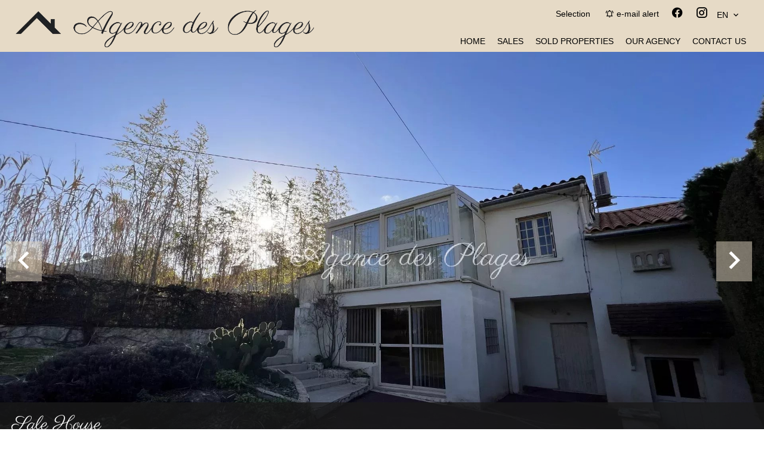

--- FILE ---
content_type: text/html; charset=UTF-8
request_url: https://agencedesplages.immo/en/property/6636492
body_size: 15203
content:
<!DOCTYPE html>
<html lang="en" prefix="og: http://ogp.me/ns#">
  <head>

                  <meta charset="UTF-8">
              <title> Property Sale : House in Barzan - Agence des plages.</title>
              <meta name="description" content=" Property Sale : 5 rooms House based in Barzan  132 m² - Agence des plages.">
              <meta property="og:title" content=" Property Sale : House in Barzan - Agence des plages.">
              <meta property="og:description" content=" Property Sale : 5 rooms House based in Barzan  132 m² - Agence des plages.">
              <link rel="canonical" href="https://agencedesplages.immo/en/property/sale+house+barzan+6636492">
              <meta property="og:image" content="https://media.apimo.pro/cache/244a2614bdfefb11e760e94564ac9bad_c3ac91b573_1920-original.jpg">
              <meta property="og:image:width" content="1920">
              <meta property="og:image:height" content="1440">
              <link rel="alternate" href="https://agencedesplages.immo/fr/propriete/vente+maison+barzan+maison-barzan-proche-estuaire+6636492" hreflang="x-default">
              <link rel="alternate" href="https://agencedesplages.immo/fr/propriete/vente+maison+barzan+maison-barzan-proche-estuaire+6636492" hreflang="fr-fr">
              <link rel="alternate" href="https://agencedesplages.immo/en/property/sale+house+barzan+6636492" hreflang="en-gb">
              <link rel="apple-touch-icon" sizes="180x180" href="https://d36vnx92dgl2c5.cloudfront.net/prod/Zenia/730/media/b8477dd58e9ec13c605a0e730ebcf3f9.webp">
              <link rel="icon" type="image/png" sizes="32x32" href="https://d36vnx92dgl2c5.cloudfront.net/prod/Zenia/730/media/c5f8843adc98c6dc744279461c88e1d4.webp">
              <link rel="icon" type="image/png" sizes="16x16" href="https://d36vnx92dgl2c5.cloudfront.net/prod/Zenia/730/media/c88a34ec2170aec44e47db33e742bc3e.webp">
              <link rel="manifest" href="/cache/prod/Elone/3344/site.webmanifest">
              <meta property="og:url" content="https://agencedesplages.immo/en/property/6636492">
              <meta name="viewport" content="width=device-width">
          
                                                          <link rel="stylesheet" href="https://d36vnx92dgl2c5.cloudfront.net/vendor/flag-icon-css/css/flag-icon.min.css">                  <link rel="stylesheet" href="https://d36vnx92dgl2c5.cloudfront.net/vendor/leaflet.markercluster/dist/MarkerCluster.css">                  <link rel="stylesheet" href="https://d36vnx92dgl2c5.cloudfront.net/vendor/leaflet/dist/leaflet.css">                  <link rel="stylesheet" href="https://d36vnx92dgl2c5.cloudfront.net/vendor/Leaflet.fullscreen/dist/leaflet.fullscreen.css">                  <link rel="stylesheet" href="https://d36vnx92dgl2c5.cloudfront.net/vendor/select2/dist/css/select2.min.css">                  <link rel="stylesheet" href="https://d36vnx92dgl2c5.cloudfront.net/cache/prod/Elone/3344/007103fcde43837e5d2263f9a80dd62d7b27b471-v1768993916.css">            
                                        <script async src="https://cache.consentframework.com/js/pa/28975/c/u8hMx/stub?lang=en" ></script>                  <script async src="https://choices.consentframework.com/js/pa/28975/c/u8hMx/cmp?lang=en" ></script>                                    <script async src="https://www.googletagmanager.com/gtag/js?id=G-6Q5GQRF0CX" ></script>                  <script>
  window.dataLayer = window.dataLayer || [];
  function gtag(){dataLayer.push(arguments);}
  gtag('js', new Date());

  gtag('config', 'G-6Q5GQRF0CX');
</script>
                                                                                                                                          
    
    

        
  </head>
  <body class="property chrome  thumbnail eupopup eupopup-bottom">

    <div class="g-recaptcha"></div>
    
    
      <header>
    <div>
      <div data-id="0" class="zone zone-header-left ">

  <div id="6971daea1246e-1" data-module-id="283127" data-instance="1" data-model-namespace="73132e409b99"
      class="module module-283127 template-2 logo-template-2 module-logo "
            ><a href="/en/" ><img src="https://d36vnx92dgl2c5.cloudfront.net/prod/Zenia/730/media/18427fd0fd35b836528e5f0c83d9aa5f.webp"  alt="logo" /></a></div>

</div>


      <div data-id="1" class="zone zone-header-right ">

  <div id="6971daea1255f-1" data-module-id="283184" data-instance="1" data-model-namespace="e355d305a81a"
      class="module module-283184 template-1 cluster-template-1 module-cluster "
            ><nav id="6971daea142c1-1" data-module-id="283187" data-instance="1" data-model-namespace="6b945e0cb859"
      class="module module-283187 template-1 menu-template-1 module-menu inline "
            ><ul><li><a href="/en/selection" target="_self"  data-current=""><span>Selection</span></a></li></ul></nav><div id="6971daea14306-1" data-module-id="283185" data-instance="1" data-model-namespace="2e40bb17ad7c"
      class="module module-283185 template-2 lead-template-2 module-lead "
            ><div id="popup-6971daea14306-1" class=" popup-module-lead popup-module-283185 template-2 mfp-hide"><form name="lead-form-283185" method="post"><div class="field civility choice"><select id="lead-form-283185_civility" name="lead-form-283185[civility]" class=""><option value="Mrs.|Madame" class="tab-0" data-tab="0">Mrs.</option><option value="Ms.|Mademoiselle" class="tab-0" data-tab="0">Ms.</option><option value="Mr.|Monsieur" class="tab-0" data-tab="0">Mr.</option></select></div><div class="field first_name text"><input type="text" id="lead-form-283185_first_name" name="lead-form-283185[first_name]" required="required" placeholder="Firstname" class="" /></div><div class="field last_name text"><input type="text" id="lead-form-283185_last_name" name="lead-form-283185[last_name]" required="required" placeholder="Lastname" class="" /></div><div class="field email email"><input type="email" id="lead-form-283185_email" name="lead-form-283185[email]" required="required" placeholder="e-mail" class="" /></div><div class="fields-wrapper"><div class="line-wrapper form-basic"><div class="field category choice"><select id="lead-form-283185_search_category" name="lead-form-283185[search][category]" class=""><option value="Sale|1" class="tab-0" data-tab="0">Sale</option></select></div><div class="field type choice"><select id="lead-form-283185_search_type" name="lead-form-283185[search][type][]" class="multiple" multiple="multiple"><option value="Apartment|1" class="tab-0" data-tab="0">Apartment</option><option value="House|2" class="tab-0" data-tab="0">House</option><option value="Land|3" class="tab-0" data-tab="0">Land</option><option value="Building|6" class="tab-0" data-tab="0">Building</option></select></div><div class="field city choice"><select id="lead-form-283185_search_city" name="lead-form-283185[search][city][]" class="multiple autocomplete" multiple="multiple"></select></div><div class="field room_min number"><input type="text" id="lead-form-283185_search_room_min" name="lead-form-283185[search][room_min]" placeholder="Room min" class="" /></div><div class="field area_min number"><input type="text" id="lead-form-283185_search_area_min" name="lead-form-283185[search][area_min]" placeholder="Area min" class="" /></div><div class="field price_max number"><input type="text" id="lead-form-283185_search_price_max" name="lead-form-283185[search][price_max]" placeholder="Price max" class="" /></div><div class="field recaptcha recaptcha"><script>

                    window.onloadCallback = function() {
                        $('.g-recaptcha').each(function(i, v) {
                            const $placeholder = $(this)

                            $placeholder.data('widget-id', i);

                            grecaptcha.render( this, {
                                callback: function( token ) {

                                    return new Promise(function(resolve, reject) {
                                    if( grecaptcha === undefined ) {
                                        console.log( 'reCaptcha not defined' )
                                        reject()
                                    }

                                    var response = grecaptcha.getResponse( $placeholder.data('widget-id') )
                                    if( !response ) {
                                        console.log( 'Could not get reCaptcha response' )
                                        reject()
                                    }

                                    const $form = $placeholder.closest('form')

                                    $form.find('.g-recaptcha-response').val( token )
                                    // Add a class that will be used to bypass the prevented submit event
                                    $form.addClass('recap-done')
                                    // submit by clicking the submit button of your form
                                    .find('[type="submit"]').trigger('click')
                                    resolve()
                                    grecaptcha.reset( $placeholder.data('widget-id') )
                                    })
                                },
                                sitekey: '6LctG6wUAAAAALSwjJO9bWoLzy3gi7yZn305f91K',
                                size: 'invisible', // This makes the real reCaptcha V2 Invisible
                            });
                        });
                    };

                </script><div class="g-recaptcha" data-sitekey="6LctG6wUAAAAALSwjJO9bWoLzy3gi7yZn305f91K"></div></div><button type="submit" id="lead-form-283185_submit" name="lead-form-283185[submit]" class="submit">
                Send
    </button></div></div></form></div><a class="popup-open-link-wrapper" href="#popup-6971daea14306-1" id="open-popup-link-6971daea14306-1"><i class="mdi mdi-bell-ring-outline"></i><span>e-mail alert</span></a></div><div id="6971daea1436b-1" data-module-id="283128" data-instance="1" data-model-namespace="e238f5f817ba"
      class="module module-283128 template-1 social-menu-template-1 module-social-menu "
            ><ul><li class="social facebook"><a href="https://www.facebook.com/p/Agence-des-Plages-100064144177745/?locale=fr_FR" target="_blank" rel="me"><i class="mdi mdi-facebook"></i><span>Facebook</span></a></li><li class="social instagram"><a href="https://www.instagram.com/agence_des_plages/" target="_blank" rel="me"><i class="mdi mdi-instagram"></i><span>Instagram</span></a></li></ul></div><div id="6971daea14394-1" data-module-id="283186" data-instance="1" data-model-namespace="03a328df1265"
      class="module module-283186 template-1 language-template-1 module-language "
            ><div class="hack ApiFieldGroup"><p class="CaptationContent" title="en"><span>en</span></p></div><div class="field-group" data-label="en"><div class="content" style="display:none;"><ul><li ><a href="https://agencedesplages.immo/fr/propriete/vente+maison+barzan+maison-barzan-proche-estuaire+6636492"><span class="culture">
																			français
																	</span></a></li><li  class="current" ><a href="https://agencedesplages.immo/en/property/sale+house+barzan+6636492"><span class="culture">
																			English
																	</span></a></li></ul></div></div></div></div>
  <nav id="6971daea1257e-1" data-module-id="283129" data-instance="1" data-model-namespace="ed558285afc4"
      class="module module-283129 template-1 menu-template-1 module-menu main column "
            ><button><i class="mdi mdi-menu"></i></button><ul><li><a href="/en/" target="_self"  data-current=""><i class="mdi mdi-home"></i><span>Home</span></a></li><li><a href="/en/sales" target="_self"  data-current=""><span>Sales</span></a></li><li><a href="/en/sold" target="_self"  data-current=""><span>Sold properties</span></a></li><li><a href="/en/our-agency" target="_self"  data-current=""><span>Our agency</span></a></li><li><a href="/en/contact-us" target="_self"  data-current=""><span>Contact us</span></a></li></ul></nav>

</div>


    </div>
  </header>

  <section class="wrapper">
      <div data-id="2" class="zone zone-full-width ">

  <div id="6971daea12511-1" data-module-id="283145" data-instance="1" data-model-namespace="14ac4d703106"
      class="module module-283145 main template-1 slider-template-1 module-slider 	waiting
"
            ><div class="slider "><div class="" ><a href="https://media.apimo.pro/cache/244a2614bdfefb11e760e94564ac9bad_c3ac91b573_1920-original.jpg" class="click-fullscreen" title="Sale House Barzan"><img class="picture " data-position="0" src="https://media.apimo.pro/cache/244a2614bdfefb11e760e94564ac9bad_c3ac91b573_1920-original.jpg" alt="Sale House Barzan"></a></a></div><div class="" ><a href="https://media.apimo.pro/cache/da0c06321107e61c2dc6348e5291e64d_fbe5d93280_1920-original.jpg" class="click-fullscreen" title="Sale House Barzan"><img class="picture  img-lazy-load" data-position="1" data-low-src="https://media.apimo.pro/cache/da0c06321107e61c2dc6348e5291e64d_fbe5d93280_1920-original.jpg" data-src="https://media.apimo.pro/cache/da0c06321107e61c2dc6348e5291e64d_fbe5d93280_1920-original.jpg" alt="Sale House Barzan"></a></a></div><div class="" ><a href="https://media.apimo.pro/cache/3f80d0c3dc5f81a4ba1109a3960f9308_5f542fd187_1920-original.jpg" class="click-fullscreen" title="Sale House Barzan"><img class="picture  img-lazy-load" data-position="2" data-low-src="https://media.apimo.pro/cache/3f80d0c3dc5f81a4ba1109a3960f9308_5f542fd187_1920-original.jpg" data-src="https://media.apimo.pro/cache/3f80d0c3dc5f81a4ba1109a3960f9308_5f542fd187_1920-original.jpg" alt="Sale House Barzan"></a></a></div><div class="" ><a href="https://media.apimo.pro/cache/34a299658453105c60d7ae88f33d7bf3_19b81ce41b_1920-original.jpg" class="click-fullscreen" title="Sale House Barzan"><img class="picture  img-lazy-load" data-position="3" data-low-src="https://media.apimo.pro/cache/34a299658453105c60d7ae88f33d7bf3_19b81ce41b_1920-original.jpg" data-src="https://media.apimo.pro/cache/34a299658453105c60d7ae88f33d7bf3_19b81ce41b_1920-original.jpg" alt="Sale House Barzan"></a></a></div><div class="" ><a href="https://media.apimo.pro/cache/30c0a86e5b82d3db9c1f433233d885e3_b98f30bddd_1920-original.jpg" class="click-fullscreen" title="Sale House Barzan"><img class="picture  img-lazy-load" data-position="4" data-low-src="https://media.apimo.pro/cache/30c0a86e5b82d3db9c1f433233d885e3_b98f30bddd_1920-original.jpg" data-src="https://media.apimo.pro/cache/30c0a86e5b82d3db9c1f433233d885e3_b98f30bddd_1920-original.jpg" alt="Sale House Barzan"></a></a></div><div class="" ><a href="https://media.apimo.pro/cache/81d554165d1699598dcf65b9d5b486d7_266e1409f4_1920-original.jpg" class="click-fullscreen" title="Sale House Barzan"><img class="picture  img-lazy-load" data-position="5" data-low-src="https://media.apimo.pro/cache/81d554165d1699598dcf65b9d5b486d7_266e1409f4_1920-original.jpg" data-src="https://media.apimo.pro/cache/81d554165d1699598dcf65b9d5b486d7_266e1409f4_1920-original.jpg" alt="Sale House Barzan"></a></a></div></div><div class="api-spinner"><div class="bounce1"></div><div class="bounce2"></div><div class="bounce3"></div></div></div>
  <div id="6971daea1259c-1" data-module-id="283146" data-instance="1" data-model-namespace="c37e5150826f"
      class="module module-283146 template-2 property-info-template-2 module-property-info "
            data-property-id="6636492"><h2 class="title property-title-2">Sale
		House<br>Barzan
		<br></h2><p>Ref.
			6636492</p><p>5 rooms</p><p>3 bedrooms</p><p>132 m²</p><p>€215,250</p></div>

</div>


  <section data-id="3" class="zone zone-top-content ">


</section>


  <section class="row-2 clearfix">
    <div data-id="4" class="zone zone-left-content ">

  <div id="6971daea1253c-1" data-module-id="283147" data-instance="1" data-model-namespace="d22a57fbb0ca"
      class="module module-283147 template-1 breadcrumb-template-1 module-breadcrumb "
            ><nav><ul><li class="module-breadcrumb-tab"><a href="/en/">Homepage</a></li><li class="module-breadcrumb-tab"><h2><a>Sale house Barzan, 5 rooms, 3 bedrooms, 132 m², €215,250</a></h2></li></ul></nav></div>
  <div id="6971daea125be-1" data-module-id="283148" data-instance="1" data-model-namespace="9aa74f3a98f5"
      class="module module-283148 template-4 property-info-template-4 module-property-info "
            data-property-id="6636492"><div class="module-header"><h1 class="module-header-title">Additional information</h1></div><h1 class="title property-title-4" >Sale House Barzan</h1><span class="price">€215,250</span><p class="comment" id="description"></p></div>
  <div id="6971daea125dc-1" data-module-id="283157" data-instance="1" data-model-namespace="baaeefcdd77e"
      class="module module-283157 template-3 property-info-template-3 module-property-info "
            data-property-id="6636492"><div class="module-header"><h3 class="module-header-title">Summary</h3></div><div class="summary details clearfix"><ul><li>Reference <span>6636492</span></li><li>Rooms <span>5 rooms</span></li><li>Area <span>132 m²</span></li><li>Total area <span>175 m²</span></li><li>Heating access <span>Individual</span></li><li>Hot water device <span>Boiler</span></li><li>Hot water access <span>Individual</span></li><li>Waste water <span>Main drainage</span></li><li>Condition <span>Requires updating</span></li><li>Floor <span>Raised</span></li><li>Orientation <span>East</span></li></ul></div></div>
  <div id="6971daea126f4-1" data-module-id="283223" data-instance="1" data-model-namespace="462af1915dc2"
      class="module module-283223 template-17 property-info-template-17 module-property-info "
            data-property-id="6636492"><div class="module-header"><h2 class="module-header-title">Other visuals</h2></div><p class="no-information">
      No information available
    </p></div>
  <div id="6971daea1273a-1" data-module-id="283155" data-instance="1" data-model-namespace="620b482a0832"
      class="module module-283155 template-1 cluster-template-1 module-cluster "
            ><div id="6971daea16636-1" data-module-id="283151" data-instance="1" data-model-namespace="1ee173eee61e"
      class="module module-283151 template-5 property-info-template-5 module-property-info "
            data-property-id="6636492"><div class="module-header"><h3 class="module-header-title">Areas</h3></div><ul><li>
          1 Other <span>17 m²</span></li><li>
          1 Garage <span>30 m²</span></li><li>
          1 Laundry room <span>11 m²</span></li><li>
          1 Other <span>27 m²</span></li><li>
          1 Kitchen <span>7 m²</span></li><li>
          1 Living room/dining area <span>22 m²</span></li><li>
          1 Bathroom / Lavatory <span>5 m²</span></li><li>
          1 Bedroom <span>9 m²</span></li><li>
          1 Corridor <span>5 m²</span></li><li>
          1 Bedroom <span>13 m²</span></li><li>
          1 Bedroom <span>10 m²</span></li><li>
          1 Veranda <span>19 m²</span></li><li>
          1 Land
                  </li></ul></div><div id="6971daea1667a-1" data-module-id="283152" data-instance="1" data-model-namespace="0595ce756303"
      class="module module-283152 template-8 property-info-template-8 module-property-info "
            data-property-id="6636492"><div class="module-header"><h3 class="module-header-title">Proximities</h3></div><p class="no-information">
      No information available
    </p></div><div id="6971daea1669f-1" data-module-id="283153" data-instance="1" data-model-namespace="1852f0dc58d1"
      class="module module-283153 template-6 property-info-template-6 module-property-info "
            data-property-id="6636492"><div class="module-header"><h3 class="module-header-title">Services</h3></div><p class="no-information">
      No information available
    </p></div><div id="6971daea166c1-1" data-module-id="283154" data-instance="1" data-model-namespace="3da1713f3599"
      class="module module-283154 template-7 property-info-template-7 module-property-info "
            data-property-id="6636492"><div class="module-header"><h3 class="module-header-title">Legal notice</h3></div><ul><li>
          205,000 € Agency fees not included
                  </li><li>
          5% ( 10,250 € ) VAT included Agency fees payable by buyer
                  </li><li>
          Logement à consommation énergétique excessive : classe F
                  </li></ul></div></div>
  <div id="6971daea12776-1" data-module-id="283156" data-instance="1" data-model-namespace="79cf25ad2e96"
      class="module module-283156 template-1 leafletmap-template-1 module-leaflet-map module-map "
            ><div id="6971daea12776-1-inner-map" class="inner-map"></div></div>

</div>


    <div data-id="5" class="zone zone-right-content ">

  <div id="6971daea125fa-1" data-module-id="283158" data-instance="1" data-model-namespace="497566072da1"
      class="module module-283158 template-1 share-template-1 module-share "
            ><div class="module-header"><h2 class="module-header-title">Share</h2></div><div class="content"><ul><li class="social facebook icon-facebook icon-border"><a href="#"><i class="mdi mdi-facebook"></i><span>Facebook</span></a></li><li class="social twitter icon-twitter icon-border"><a href="#"><svg xmlns="http://www.w3.org/2000/svg" fill="none" height="25" width="25" viewBox="0 0 512 512"><path clip-rule="evenodd" d="M192.034 98H83l129.275 170.757L91.27 412h55.908l91.521-108.34 81.267 107.343H429L295.968 235.284l.236.303L410.746 99.994h-55.908l-85.062 100.694zm-48.849 29.905h33.944l191.686 253.193h-33.944z" fill="#fff" fill-rule="evenodd"/></svg><span>Twitter</span></a></li><li class="social whatsapp icon-whatsapp icon-border"><a href="#"><i class="mdi mdi-whatsapp"></i><span>Whatsapp</span></a></li><li class="social linkedin icon-linkedin icon-border"><a href="#"><i class="mdi mdi-linkedin"></i><span>Linkedin</span></a></li></ul></div></div>
  <div id="6971daea12654-1" data-module-id="283159" data-instance="1" data-model-namespace="6e2f68bfbc86"
      class="module module-283159 template-1 cluster-template-1 module-cluster "
            ><div id="6971daea15207-1" data-module-id="283160" data-instance="1" data-model-namespace="0e95e70fc204"
      class="module module-283160 template-1 user-template-1 module-user "
            ><ul class="listing"><li class=" col col-3"><div class="container"><div class="picture"><div class="userBubble"><a href="/en/team/80354"><img class="img-lazy-load" src="https://d36vnx92dgl2c5.cloudfront.net/prod/Zenia/730/media/9df09f55a808e266f7f318f44d331a4c.webp" alt="Pierre Antonin GECZY"></a></div></div><div class="info"><h3><a href="/en/team/80354">
																		Pierre Antonin
									GECZY
																		</a><em>Company manager</em></h3><p><span class="phone"><i class="mdi mdi-phone"></i><a href="tel:+33546027209">+33 5 46 02 72 09</a></span><span class="mobile"><i class="mdi mdi-cellphone-iphone"></i><a href="tel:+33769552368">+33 7 69 55 23 68</a></span><br><span class="email"><i class="mdi mdi-email-outline"></i><a href="mailto:contact@agencedesplages.immo">contact@agencedesplages.immo</a></span></p></div></div></li></ul></div><div id="6971daea15250-1" data-module-id="283161" data-instance="1" data-model-namespace="0a02d7ebd839"
      class="module module-283161 template-1 contact-template-1 module-contact "
            ><div class="module-header"><h2 class="module-header-title">Request additional information</h2></div><form name="contact-form-283161" method="post" action="https://agencedesplages.immo/en/property/6636492"><div class="field firstname text"><input type="text" id="contact-form-283161_firstname" name="contact-form-283161[firstname]" required="required" placeholder="Firstname" class="" name="firstname" /></div><div class="field lastname text"><input type="text" id="contact-form-283161_lastname" name="contact-form-283161[lastname]" required="required" placeholder="Lastname" class="" name="lastname" /></div><div class="field email email"><input type="email" id="contact-form-283161_email" name="contact-form-283161[email]" required="required" placeholder="E-mail" class="" name="email" /></div><div class="field phone tel"><input id="contact-form-283161_phone" name="contact-form-283161[phone]" required="required" placeholder="Phone" class="" name="phone" type="tel" default-value=""  /></div><div class="field message textarea"><textarea id="contact-form-283161_message" name="contact-form-283161[message]" placeholder="Message" class="" name="message"></textarea></div><div class="field recaptcha recaptcha"><script>

                    window.onloadCallback = function() {
                        $('.g-recaptcha').each(function(i, v) {
                            const $placeholder = $(this)

                            $placeholder.data('widget-id', i);

                            grecaptcha.render( this, {
                                callback: function( token ) {

                                    return new Promise(function(resolve, reject) {
                                    if( grecaptcha === undefined ) {
                                        console.log( 'reCaptcha not defined' )
                                        reject()
                                    }

                                    var response = grecaptcha.getResponse( $placeholder.data('widget-id') )
                                    if( !response ) {
                                        console.log( 'Could not get reCaptcha response' )
                                        reject()
                                    }

                                    const $form = $placeholder.closest('form')

                                    $form.find('.g-recaptcha-response').val( token )
                                    // Add a class that will be used to bypass the prevented submit event
                                    $form.addClass('recap-done')
                                    // submit by clicking the submit button of your form
                                    .find('[type="submit"]').trigger('click')
                                    resolve()
                                    grecaptcha.reset( $placeholder.data('widget-id') )
                                    })
                                },
                                sitekey: '6LctG6wUAAAAALSwjJO9bWoLzy3gi7yZn305f91K',
                                size: 'invisible', // This makes the real reCaptcha V2 Invisible
                            });
                        });
                    };

                </script><div class="g-recaptcha" data-sitekey="6LctG6wUAAAAALSwjJO9bWoLzy3gi7yZn305f91K"></div></div><div class="rgpd"><input type="checkbox" required><label>I have read and accept the <a href="/en/legal-notice">privacy policy</a> of this website</label></div><div><button type="submit" id="contact-form-283161_submit" name="contact-form-283161[submit]" class="submit">
                Send
    </button></div></form></div></div>
  <div id="6971daea126b4-1" data-module-id="283162" data-instance="1" data-model-namespace="024a1ce318f9"
      class="module module-283162 template-33 property-info-template-33 module-property-info "
            data-property-id="6636492"><div class="module-header"><h2 class="module-header-title">Energy efficiency</h2></div><div class="energy-diagnostics"><div class="diagnostic diagnostic-1"><img src="[data-uri]" alt="Diagnostic Graph"></div><div class="diagnostic diagnostic-2"><img src="[data-uri]" alt="Diagnostic Graph"></div></div></div>
  <div id="6971daea12756-1" data-module-id="283163" data-instance="1" data-model-namespace="3ffdaf8625d5"
      class="module module-283163 template-1 similar-template-1 module-similar empty "
            ><div class="module-header"><h2 class="module-header-title">Similar properties</h2></div></div>

</div>


  </section>
  <section data-id="6" class="zone zone-bottom-content ">

  <div id="6971daea12798-1" data-module-id="283233" data-instance="1" data-model-namespace="478cb9a91e4b"
      class="module module-283233 template-1 newsletter-template-1 module-newsletter "
            ><div class="module-header"><h2 class="module-header-title">Subscribe to our newsletter</h2></div><div id="popup-6971daea12798-1" class="popup-module-newsletter popup-module-283233 template-1 mfp-hide"><form name="newsletter-form" method="post"><h3 class="mainTitle">Notre Newsletter</h3><p class="mailTitle">Adresse e-mail</p><input type="email" id="newsletter-form_email" name="newsletter-form[email]" required="required" placeholder="e-mail" class="" /><script>

                    window.onloadCallback = function() {
                        $('.g-recaptcha').each(function(i, v) {
                            const $placeholder = $(this)

                            $placeholder.data('widget-id', i);

                            grecaptcha.render( this, {
                                callback: function( token ) {

                                    return new Promise(function(resolve, reject) {
                                    if( grecaptcha === undefined ) {
                                        console.log( 'reCaptcha not defined' )
                                        reject()
                                    }

                                    var response = grecaptcha.getResponse( $placeholder.data('widget-id') )
                                    if( !response ) {
                                        console.log( 'Could not get reCaptcha response' )
                                        reject()
                                    }

                                    const $form = $placeholder.closest('form')

                                    $form.find('.g-recaptcha-response').val( token )
                                    // Add a class that will be used to bypass the prevented submit event
                                    $form.addClass('recap-done')
                                    // submit by clicking the submit button of your form
                                    .find('[type="submit"]').trigger('click')
                                    resolve()
                                    grecaptcha.reset( $placeholder.data('widget-id') )
                                    })
                                },
                                sitekey: '6LctG6wUAAAAALSwjJO9bWoLzy3gi7yZn305f91K',
                                size: 'invisible', // This makes the real reCaptcha V2 Invisible
                            });
                        });
                    };

                </script><div class="g-recaptcha" data-sitekey="6LctG6wUAAAAALSwjJO9bWoLzy3gi7yZn305f91K"></div><div class="rgpd"><input type="checkbox" required><label>I have read and accept the <a href="/en/legal-notice">privacy policy</a> of this website</label></div><button type="submit" id="newsletter-form_submit" name="newsletter-form[submit]" class="submit"><i class="mdi mdi-magnify"></i><span>Subscribe</span></button></form></div><a class="popup-open-link-wrapper button" href="#popup-6971daea12798-1" id="open-popup-link-6971daea12798-1"><span><i class="mdi mdi-bell-ring-outline"></i></span></a></div>

</section>


  </section>

  <footer>
    <div data-id="7" class="zone zone-footer ">

  <nav id="6971daea124e8-1" data-module-id="283130" data-instance="1" data-model-namespace="fd46f1fd6f33"
      class="module module-283130 template-1 menu-template-1 module-menu column "
            ><div class="module-header"><h2 class="module-header-title">Navigation</h2></div><ul><li><a href="/en/" target="_self"  data-current=""><i class="mdi mdi-home"></i><span>Home</span></a></li><li><a href="/en/sales" target="_self"  data-current=""><span>Sales</span></a></li><li><a href="/en/our-agency" target="_self"  data-current=""><span>Our agency</span></a></li><li><a href="/en/news" target="_self"  data-current=""><span>News</span></a></li><li><a href="/en/contact-us" target="_self"  data-current=""><span>Contact us</span></a></li></ul></nav>
  <div id="6971daea12693-1" data-module-id="283171" data-instance="1" data-model-namespace="c5c3f3cedbc9"
      class="module module-283171 template-3 agency-template-3 module-agency simple "
            ><div class="module-header"><h2 class="module-header-title">Contact us</h2></div><article class="agency"><p class="address"><a href="/en/agency/16299">Agence des plages</a><br>
													84 rue Paul Massy<br><span class="zipcode">17132</span>
					Meschers-sur-Gironde<br>
													France
							</p><p><span class="phone"><a href="tel:+33 5 46 02 72 09">+33 5 46 02 72 09</a></span><br><span class="email"><a href="mailto:contact@agencedesplages.immo">contact@agencedesplages.immo</a></span><br></p></article></div>
  <div id="6971daea126d2-1" data-module-id="283172" data-instance="1" data-model-namespace="2e84abcd6ed5"
      class="module module-283172 template-1 language-template-1 module-language "
            ><div class="module-header"><h2 class="module-header-title">Languages</h2></div><div class="content" style="display:none;"><ul><li ><a href="https://agencedesplages.immo/fr/propriete/vente+maison+barzan+maison-barzan-proche-estuaire+6636492"><span class="flag-icon flag-icon-fr"></span></a></li><li  class="current" ><a href="https://agencedesplages.immo/en/property/sale+house+barzan+6636492"><span class="flag-icon flag-icon-gb"></span></a></li></ul></div></div>
  <div id="6971daea12718-1" data-module-id="283133" data-instance="1" data-model-namespace="55372e06014d"
      class="module module-283133 template-1 social-menu-template-1 module-social-menu "
            ><div class="module-header"><h2 class="module-header-title">Follow us</h2></div><ul><li class="social facebook"><a href="https://www.facebook.com/p/Agence-des-Plages-100064144177745/?locale=fr_FR" target="_blank" rel="me"><i class="mdi mdi-facebook"></i><span>Facebook</span></a></li><li class="social instagram"><a href="https://www.instagram.com/agence_des_plages/" target="_blank" rel="me"><i class="mdi mdi-instagram"></i><span>Instagram</span></a></li></ul></div>

</div>


    <div data-id="8" class="zone zone-legal ">

  <div id="6971daea12672-1" data-module-id="283176" data-instance="1" data-model-namespace="d743595e7b02"
      class="module module-283176 template-3 legal-template-3 module-legal template3 "
            ><nav><ul><li><a href="/en/">
					©2026
					Agence des plages
				</a></li><li ><a href="/en/legal-notice">Legal notice</a></li><li ><a href="/en/legals/fees">Agency fees</a></li><li><a href='javascript:Sddan.cmp.displayUI()'>Change cookies settings</a></li><li><a href="https://apimo.net/fr/site-internet/">
										Design by <span>Apimo™</span></a></li></ul></nav></div>

</div>


  </footer>

                      <link media="print"onload="this.media='all'"rel="stylesheet" href="https://d36vnx92dgl2c5.cloudfront.net/static/Realtix/Global/mdi/css/materialdesignicons.min.css">                  <link media="print"onload="this.media='all'"rel="stylesheet" href="https://d36vnx92dgl2c5.cloudfront.net/vendor/kernel-webfont/build/css/icons.css">                                                                                                                        
    
                  <script src="https://d36vnx92dgl2c5.cloudfront.net/cache/prod/Elone/3344/model/2da7696d89e856697bfa287810c2031ecdb14e8a-v1769069290.4845.js" ></script>                                                      <script src="https://d36vnx92dgl2c5.cloudfront.net/vendor/jquery/dist/jquery.min.js" ></script>                                                      <script src="https://d36vnx92dgl2c5.cloudfront.net/vendor/owl.carousel/owl.carousel.js" ></script>                  <script type="application/ld+json">
{
  "@context": "https://schema.org/",
  "@type": "Product",
  "name": "module_property_info_title",
  "image": [
          "https://media.apimo.pro/cache/244a2614bdfefb11e760e94564ac9bad_c3ac91b573_1920-original.jpg",          "https://media.apimo.pro/cache/da0c06321107e61c2dc6348e5291e64d_fbe5d93280_1920-original.jpg",          "https://media.apimo.pro/cache/3f80d0c3dc5f81a4ba1109a3960f9308_5f542fd187_1920-original.jpg",          "https://media.apimo.pro/cache/34a299658453105c60d7ae88f33d7bf3_19b81ce41b_1920-original.jpg",          "https://media.apimo.pro/cache/30c0a86e5b82d3db9c1f433233d885e3_b98f30bddd_1920-original.jpg",          "https://media.apimo.pro/cache/81d554165d1699598dcf65b9d5b486d7_266e1409f4_1920-original.jpg"       ],
  "sku": "6636492",
  "brand": {
    "@type": "Organization",
    "name": "Agence des plages"
  },
    "offers": {
    "@type": "Offer",
    "url": "https://agencedesplages.immo/en/property/6636492",
    "priceCurrency": "EUR",
        "price": "215250.00",
        "priceValidUntil": "2026-02-22",
    "availability": "InStock",
    "seller": {
      "@type": "Organization",
      "name": "Agence des plages"
    }
  }
}
</script>
                  <script src="https://d36vnx92dgl2c5.cloudfront.net/vendor/leaflet/dist/leaflet.js" ></script>                  <script src="https://d36vnx92dgl2c5.cloudfront.net/vendor/Leaflet.fullscreen/dist/Leaflet.fullscreen.min.js" ></script>                  <script src="https://d36vnx92dgl2c5.cloudfront.net/vendor/leaflet.markercluster/dist/leaflet.markercluster.js" ></script>                  <script src="https://d36vnx92dgl2c5.cloudfront.net/vendor/select2/dist/js/select2.full.min.js" ></script>                  <script src="https://d36vnx92dgl2c5.cloudfront.net/cache/prod/Elone/3344/474437188d681004974b1cf9d8858fe91dedb752-v1768993916.js" ></script>        
        
    
    <div class="recaptcha-terms">
      <p>This site is protected by reCAPTCHA and the Google <a target="_blank" href="https://policies.google.com/privacy">Privacy Policy</a> and <a target="_blank" href="https://policies.google.com/terms">Terms of Service</a> apply.</p>
    </div>

  </body>
</html>
